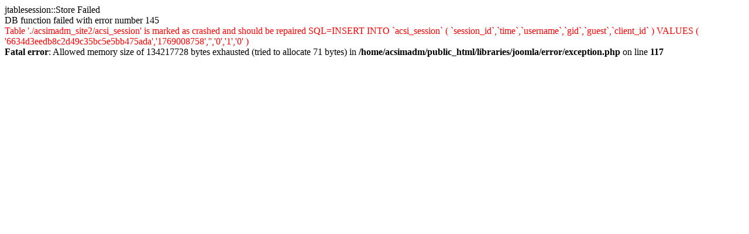

--- FILE ---
content_type: text/html
request_url: http://www.acsimodulo.com/
body_size: 556
content:
jtablesession::Store Failed<br />DB function failed with error number 145<br /><font color="red">Table './acsimadm_site2/acsi_session' is marked as crashed and should be repaired SQL=INSERT INTO `acsi_session` ( `session_id`,`time`,`username`,`gid`,`guest`,`client_id` ) VALUES ( '6634d3eedb8c2d49c35bc5e5bb475ada','1769008758','','0','1','0' )</font><br />
<b>Fatal error</b>:  Allowed memory size of 134217728 bytes exhausted (tried to allocate 71 bytes) in <b>/home/acsimadm/public_html/libraries/joomla/error/exception.php</b> on line <b>117</b><br />
